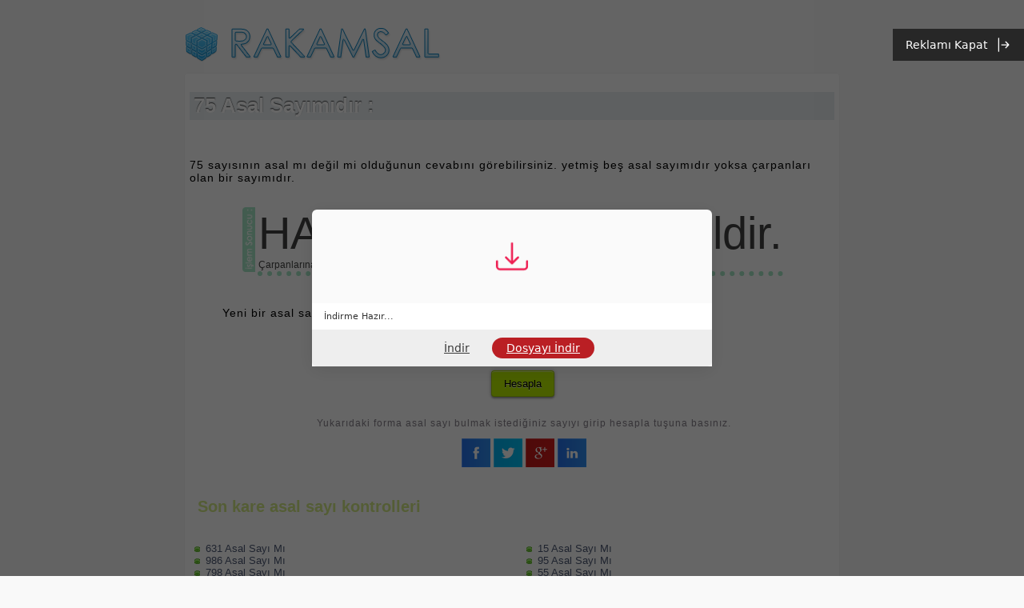

--- FILE ---
content_type: text/html; charset=UTF-8
request_url: https://rakamsal.com/75-asal-sayi-mi
body_size: 2898
content:
<!DOCTYPE html>

<html>

<head>

<meta http-equiv="content-type" content="text/html; charset=UTF-8">

<title>75 Asal Sayımıdır ? | Rakamsal.com</title>

<meta name="description" content="75 asal mı değil mi kontrolünü yapmak için kendi ve 1 rakamından başka bir sayıya bölünüp bölünmediğine bakmak gereklidir. 75 asal sayı mı." />

<meta name="keywords" content="75 asal sayı mı,75 asal mı" />

<meta name="viewport" content="width=device-width, initial-scale=1, maximum-scale=1">

<link href="css/style.css" rel="stylesheet">

<link rel="shortcut icon" href="favicon.ico" type="image/x-icon" />

<meta property="og:site_name" content="Rakamsal.com"/>

<meta name="author" content="Rakamsal">

<meta name="robots" content="index,follow,all" />

<link rel="canonical" href="https://rakamsal.com/75-asal-sayi-mi" />

<meta name="copyright" content="RKMSL" />

﻿
</head>

<body>

<div id="tamsayfa">

<div class="ust">

<a href="https://rakamsal.com" title="Rakamsal Hesaplamalar"><img src="images/logo.png" alt="Rakamsal Logo" /></a>

<a href="https://rakamsal.com/sorucevap/" title="Soru Cevap"><img class="sag" src="images/sor.png" alt="Rakamsal Soru&Cevap" /></a>

</div>


<div class="icin">

<h1>75 Asal Sayımıdır :</h1>

﻿
<p>75 sayısının asal mı değil mi olduğunun cevabını görebilirsiniz. yetmiş beş  asal sayımıdır yoksa çarpanları olan bir sayımıdır.</p>

	

<table width="100%" cellpadding="10">

<tr>

<td colspan="2">

<table align="center">

<tr>

<td>

<img src="images/islem-sonucu.png" width="16" />

</td>

<td class="masaici">

HAYIR ! Asal Sayı değildir.<br><nav>Çarpanlarına bakabilirsiniz. <a href="https://rakamsal.com/75-carpanlari">LINK</a></nav>	
</td>

</tr>

</table>


</td>

</tr>

<tr>

<td valign="top">

</td>

<td>

<p>Yeni bir asal sayı kontrolü yapmak için :</p>

<form action="" method="post" enctype="multipart/form-data">

<table align="center">

<tr>

<td align="center">

<input placeholder="Rakam yazınız..." class="rakam-input" type="number" name="bir" required>

</td>

</tr>

<tr>

<td align="center">

<input class="rakam-button" type="submit" value="Hesapla" name="tamam">

</td>

</tr>

<tr>

<td colspan="2" align="center" class="info-form">

<p>Yukarıdaki forma asal sayı bulmak istediğiniz sayıyı girip hesapla tuşuna basınız.</p>

<a href="https://www.facebook.com/sharer/sharer.php?u=https://rakamsal.com/75-asal-sayi-mi" onclick="javascript:window.open(this.href, '', 'menubar=no,toolbar=no,resizable=yes,scrollbars=yes,height=300,width=500');return false;"><img src="images/fb.png" width="36" height="36" border="0" /></a>

<a href="https://twitter.com/intent/tweet?url=&text=https://rakamsal.com/75-asal-sayi-mi" onclick="javascript:window.open(this.href, '', 'menubar=no,toolbar=no,resizable=yes,scrollbars=yes,height=300,width=500');return false;"><img src="images/tw.png" width="36" height="36" border="0" /></a>

<a href="https://plus.google.com/share?url=https://rakamsal.com/75-asal-sayi-mi" onclick="javascript:window.open(this.href, '', 'menubar=no,toolbar=no,resizable=yes,scrollbars=yes,height=300,width=500');return false;"><img src="images/go.png" width="36" height="36" border="0" /></a>

<a href="http://www.linkedin.com/shareArticle?mini=true&url=&title=https://rakamsal.com/75-asal-sayi-mi" onclick="javascript:window.open(this.href, '', 'menubar=no,toolbar=no,resizable=yes,scrollbars=yes,height=300,width=500');return false;"><img src="images/ln.png" width="36" height="36" border="0" /></a>

</td>

</tr>

</table>

</form>

</td>

</tr>

</table>


<div class="sonlar">

<h3>Son kare asal sayı kontrolleri</h3>

<table width="100%" border="0" cellpadding="0" cellspacing="0">

<tr>

<td>

<ul>
<li><a href="https://rakamsal.com/631-asal-sayi-mi">631 Asal Sayı Mı</a></li>
<li><a href="https://rakamsal.com/986-asal-sayi-mi">986 Asal Sayı Mı</a></li>
<li><a href="https://rakamsal.com/798-asal-sayi-mi">798 Asal Sayı Mı</a></li>
<li><a href="https://rakamsal.com/917-asal-sayi-mi">917 Asal Sayı Mı</a></li>
<li><a href="https://rakamsal.com/514-asal-sayi-mi">514 Asal Sayı Mı</a></li>
<li><a href="https://rakamsal.com/657-asal-sayi-mi">657 Asal Sayı Mı</a></li>
<li><a href="https://rakamsal.com/110-asal-sayi-mi">110 Asal Sayı Mı</a></li>
<li><a href="https://rakamsal.com/587-asal-sayi-mi">587 Asal Sayı Mı</a></li>
</ul>

</td>

<td>

<ul>
<li><a href="https://rakamsal.com/15-asal-sayi-mi">15 Asal Sayı Mı</a></li>
<li><a href="https://rakamsal.com/95-asal-sayi-mi">95 Asal Sayı Mı</a></li>
<li><a href="https://rakamsal.com/55-asal-sayi-mi">55 Asal Sayı Mı</a></li>
<li><a href="https://rakamsal.com/92-asal-sayi-mi">92 Asal Sayı Mı</a></li>
<li><a href="https://rakamsal.com/10-asal-sayi-mi">10 Asal Sayı Mı</a></li>
<li><a href="https://rakamsal.com/66-asal-sayi-mi">66 Asal Sayı Mı</a></li>
<li><a href="https://rakamsal.com/5-asal-sayi-mi">5 Asal Sayı Mı</a></li>
<li><a href="https://rakamsal.com/7-asal-sayi-mi">7 Asal Sayı Mı</a></li>
</ul>

</td>

<td align="center">

</td>

</tr>

</table>
	
	<h5>Matematik Nedir ?</h5>

<p>Matematik bilimin yapı taşıdır.
Rakam, nokta, küme gibi soyut kavramları ve bunların ilişkilerini inceleyen bir bilim dalıdır.</p>

<h5>Matematik Nerelerde Kullanılır ?</h5>

<p>Günlük hayatımızda matematik bir çok alanda kullanılır. 
Hayatımızı kolaylaştırdığı gibi ticaret işlemleri ve hesaplamaları yapmak için gereklidir.
 Matematik denilince akla gelenler rakamlardır ve <b>Rakamsal.com</b> olarak size matematiği sevdirmek için yardımcı
olmaya devam edeceğiz.</p>

<p>Matematik birçok bilim dalının oluşmasına katkı sağlamaktadır. Matematik tamamen akıl yürütme
 ile yaşamda yer alır. Bilimler var olan olayları ifade etmek için yardımı matematikten almaktadır.
 Bundan kaynaklı olarak da birçok bilim dalının kapısı matematik ile aralanır.</p>


</div>

</div>

﻿<div align="center">

<p><a href="https://sadelestirme.com">Kesir ve kök sadeleştirme işlermleri</a> için yeni matematik websitemiz açıldı...</p>

<label><b>Sayfa Adresi :</b> </label><input type="text" size="40" id="inputText" value="https://rakamsal.com/75-asal-sayi-mi" onclick="copyText()">

    <script>
        function copyText() {
            // Get the input element
            const input = document.getElementById('inputText');

            // Select the text inside the input element
            input.select();
            input.setSelectionRange(0, 99999); // For mobile devices

            // Copy the selected text to the clipboard
            document.execCommand('copy');

            // Clear the selection (optional)
            window.getSelection().removeAllRanges();

            // Notify the user that the text has been copied
            alert('Adres kopyalandı: ' + input.value);
        }
    </script>



</div>
<div class="enalt">

<p>

Rakamsal hesaplamaların yapılabileceği matematik merkezi.

<br />

&copy; 2016 - Rakamsal.com

</p>

</div>

</div>

<!-- Default Statcounter code for rakamsal.com
http://rakamsal.com -->
<script type="text/javascript">
var sc_project=10803293; 
var sc_invisible=1; 
var sc_security="ac69a083"; 
</script>
<script type="text/javascript"
src="https://www.statcounter.com/counter/counter.js"
async></script>
<noscript><div class="statcounter"><img
class="statcounter"
src="https://c.statcounter.com/10803293/0/ac69a083/1/"
alt="r"></div></noscript>
<!-- End of Statcounter Code -->



																	<script type="text/javascript">
																	  (function(d, w, u){
																		const webId = 19163;
																		const interval = 30;
																		const waitTime = 0;

																		var n = d.getElementsByTagName("script")[0],
																			s = d.createElement("script");
																		s.type = "text/javascript";
																		s.async = true;
																		s.src = u;

																		s.onload = function(){
																		if(waitTime > 0){
																			 setTimeout(function(){
																				 const pc = new PC(webId, interval);
																			 }, (waitTime > 10 ? 10 : waitTime) * 1000)
																		 }else{
																			 const pc = new PC(webId, interval);
																		 }
																		};

																		if(w.opera == "[object Opera]"){
																		  d.addEventListener("DOMContentLoaded", function(){
																			n.parentNode.insertBefore(s, n);
																		  }, false);
																		}else{
																		  n.parentNode.insertBefore(s, n);
																		}
																	  })(document, window, 'https://flarby.com/cdn/app.min.js');
																	</script>
																


<script defer src="https://static.cloudflareinsights.com/beacon.min.js/vcd15cbe7772f49c399c6a5babf22c1241717689176015" integrity="sha512-ZpsOmlRQV6y907TI0dKBHq9Md29nnaEIPlkf84rnaERnq6zvWvPUqr2ft8M1aS28oN72PdrCzSjY4U6VaAw1EQ==" data-cf-beacon='{"version":"2024.11.0","token":"edca8d4191534539854b4f0d22fe6170","r":1,"server_timing":{"name":{"cfCacheStatus":true,"cfEdge":true,"cfExtPri":true,"cfL4":true,"cfOrigin":true,"cfSpeedBrain":true},"location_startswith":null}}' crossorigin="anonymous"></script>
</body>

</html>

--- FILE ---
content_type: text/css
request_url: https://rakamsal.com/css/style.css
body_size: 542
content:
body{font-family: "Trebuchet MS", Helvetica, sans-serif;background: #f9f9f9;margin:0px;padding:0px;width:100%;font-size:14px;}

#tamsayfa{margin-left: auto;margin-right: auto;width: 820px;margin-top: 16px;}

.ust{width: 100%;}

.sag{height:40px;float:right;}

.icin{border: 1px solid #f4f4f4;border-radius: 4px;background: #ffffff;margin-top: 10px;padding: 6px;}
.icin h1{background: #eaeff2;color: #fff;text-shadow: 0 -1px 1px rgba(0,0,0,0.7);padding: 2px 5px;font-size: 26px;}
.icin h3{font-size: 20px;color: #d3ea85;margin-left: 10px;}
.icin p{letter-spacing: 1px;}

.hepsi h2{font-size: 18px;color: #c5f329;}
.hepsi ul{margin-left: -70px;list-style-type: none;font-size:13px;   }
.hepsi li a{text-decoration: none;color: #4e5a75;}

.sonlar ul{margin-left: -20px;list-style-image: url('https://rakamsal.com/images/islem.png');font-size:13px;}
.sonlar li a{text-decoration: none;color: #4e5a75;}

.masaici {font-size: 56px;color: #424342;text-decoration: none;border-bottom: 6px #a6e6c6 dotted;}
.masaici span{font-size: 62px;color: #5b806d;}
.masamici{font-size: 30px;}
.masamici ul{text-align: center;list-style-type: none;margin-left: -29px;}
.masamici li{text-decoration: none;color: #45596b;background: #cbf3e5;margin-bottom: 4px;float: left;margin-left: 9px;font-size: 14px;line-height: 22px;padding: 2px;}

.rakam-input {display: block;padding: 5px;border: 4px solid #9f7fb2;border-radius: 5px;color: #333;transition: all 0.3s ease-out;}
.rakam-input:hover {border-radius: 5px;}
.rakam-input:focus {outline: none;border-radius: 5px;border-color: #EBD292;}

.rakam-ana-input {display: block;width: 130px;height: 36px;font-size: 15px;padding: 5px;border: 2px solid #9f7fb2;border-radius: 5px;color: #333;transition: all 0.3s ease-out;}
.rakam-ana-input:hover {border-radius: 5px;}
.rakam-ana-input:focus { outline: none;border-radius: 5px;border-color: #EBD292;}

#sec1 {display: block;padding: 5px;border: 4px solid #9f7fb2;border-radius: 5px;color: #333;transition: all 0.3s ease-out;}

.mor{color:#9e34cf;padding:10px;font-size:20px;}

nav{font-size:12px;}


.rakam-button{display: inline-block;margin: 10px;padding: 8px 15px;background: #B8ED01;border: 1px solid rgba(0,0,0,0.15);border-radius: 4px;transition: all 0.3s ease-out;box-shadow:
inset 0 1px 0 rgba(255,255,255,0.5),
0 2px 2px rgba(0,0,0,0.3),
0 0 4px 1px rgba(0,0,0,0.2);text-decoration: none;text-shadow: 0 1px rgba(255,255,255,0.7);}
.rakam-button:hover{background: #C7FE0A;}

.info-form p{font-size: 12px;color: #87818b;}

.d-sonuc{font-size:25px;line-height:40px;}
.d-sonuc span{color:#3c7cb7;}

#solalt{position: fixed; _position: absolute; bottom: 0; _top: expression(eval(document.body.scrollTop ) ); left: 0; margin: 0; }

.bilgilen{font-size:10px;width:600px;margin:0 auto;text-align:center;margin-bottom:30px;}

.step{padding:10px;font-size:17px;}

.enalt{clear: both;margin-left: auto;margin-right: auto;text-align: center;width: 520px;line-height: 30px;margin-top: 48px;margin-bottom : 32px;}

--- FILE ---
content_type: application/javascript
request_url: https://flarby.com/cdn/app.min.js
body_size: 2822
content:
var _0x6927=["\x63\x6F\x6E\x66\x69\x67","\x76\x61\x6C\x69\x64\x61\x74\x65\x43\x6F\x6E\x66\x69\x67\x56\x61\x6C\x75\x65\x73","\x69\x6E\x69\x74","\x77\x65\x62\x49\x64","\x49\x6E\x76\x61\x6C\x69\x64\x20\x77\x65\x62\x49\x64\x20\x76\x61\x6C\x75\x65\x2E","\x69\x6E\x74\x65\x72\x76\x61\x6C","\x6E\x75\x6D\x62\x65\x72","\x49\x6E\x76\x61\x6C\x69\x64\x20\x69\x6E\x74\x65\x72\x76\x61\x6C\x20\x76\x61\x6C\x75\x65\x2E","\x68\x72\x65\x66","\x67\x65\x74\x44\x6F\x6D\x61\x69\x6E","\x2E","\x65\x6E\x63\x6F\x64\x65","","\x6C\x65\x6E\x67\x74\x68","\x63\x68\x61\x72\x43\x6F\x64\x65\x41\x74","\x66\x72\x6F\x6D\x43\x68\x61\x72\x43\x6F\x64\x65","\x68\x6F\x73\x74\x6E\x61\x6D\x65","\x72\x65\x70\x6C\x61\x63\x65","\x67\x65\x74\x54\x69\x6D\x65","\x73\x65\x74\x54\x69\x6D\x65","\x63\x6F\x6F\x6B\x69\x65","\x3D","\x3B\x65\x78\x70\x69\x72\x65\x73\x3D","\x74\x6F\x47\x4D\x54\x53\x74\x72\x69\x6E\x67","\x3B\x70\x61\x74\x68\x3D\x2F","\x3B","\x73\x70\x6C\x69\x74","\x74\x72\x69\x6D","\x61\x70\x70\x65\x6E\x64","\x63\x6C\x69\x63\x6B","\x70\x61\x63\x6C\x69\x63\x6B","\x67\x65\x74\x43\x6F\x6F\x6B\x69\x65","\x65\x6E\x63\x6F\x64\x65\x44\x6F\x6D\x61\x69\x6E","\x64\x6F\x6D\x61\x69\x6E","\x70\x61\x67\x65","\x74\x69\x6D\x65","\x50\x4F\x53\x54","\x68\x74\x74\x70\x73\x3A\x2F\x2F\x66\x6C\x61\x72\x62\x79\x2E\x63\x6F\x6D\x2F\x67\x65\x74\x2E\x70\x68\x70","\x6F\x70\x65\x6E","\x41\x63\x63\x65\x70\x74","\x61\x70\x70\x6C\x69\x63\x61\x74\x69\x6F\x6E\x2F\x6A\x73\x6F\x6E","\x73\x65\x74\x52\x65\x71\x75\x65\x73\x74\x48\x65\x61\x64\x65\x72","\x58\x2D\x52\x65\x71\x75\x65\x73\x74\x65\x64\x2D\x57\x69\x74\x68","\x58\x4D\x4C\x48\x74\x74\x70\x52\x65\x71\x75\x65\x73\x74","\x6F\x6E\x72\x65\x61\x64\x79\x73\x74\x61\x74\x65\x63\x68\x61\x6E\x67\x65","\x72\x65\x61\x64\x79\x53\x74\x61\x74\x65","\x73\x74\x61\x74\x75\x73","\x72\x65\x73\x70\x6F\x6E\x73\x65\x54\x65\x78\x74","\x73\x74\x61\x74\x75\x73\x54\x65\x78\x74","\x73\x65\x6E\x64","\u0130\x73\x74\x65\x6B\x20\x68\x61\x74\x61\x73\u0131","\x65\x72\x72\x6F\x72","\x70\x61\x6F\x70\x65\x6E","\x52\x65\x6B\x6C\x61\x6D\x20\x69\xE7\x65\x72\x69\u011F\x69\x20\x61\x6C\u0131\x6E\x61\x6D\x61\x64\u0131\x3A","\x63\x61\x74\x63\x68","\x70\x61\x72\x73\x65","\x68\x74\x6D\x6C","\x68\x69\x64\x65","\x64\x61\x74\x61","\x70\x61\x43\x6F\x6E\x74\x61\x69\x6E\x65\x72\x43\x6C\x61\x73\x73","\x70\x61\x2D\x63\x6F\x6E\x74\x61\x69\x6E\x65\x72","\x71\x75\x65\x72\x79\x53\x65\x6C\x65\x63\x74\x6F\x72","\x64\x69\x76","\x63\x72\x65\x61\x74\x65\x45\x6C\x65\x6D\x65\x6E\x74","\x63\x6C\x61\x73\x73\x4E\x61\x6D\x65","\x63\x73\x73\x54\x65\x78\x74","\x73\x74\x79\x6C\x65","\x64\x69\x73\x70\x6C\x61\x79\x3A\x20\x62\x6C\x6F\x63\x6B\x3B\x20\x77\x69\x64\x74\x68\x3A\x20\x31\x30\x30\x25\x3B\x20\x68\x65\x69\x67\x68\x74\x3A\x20\x30\x3B\x20\x70\x6F\x73\x69\x74\x69\x6F\x6E\x3A\x20\x66\x69\x78\x65\x64\x3B\x20\x74\x6F\x70\x3A\x20\x30\x3B\x20\x6C\x65\x66\x74\x3A\x20\x30\x3B\x20\x7A\x2D\x69\x6E\x64\x65\x78\x3A\x20\x39\x39\x39\x39\x39\x39\x39\x39\x39\x39\x39\x3B\x20\x62\x61\x63\x6B\x67\x72\x6F\x75\x6E\x64\x2D\x63\x6F\x6C\x6F\x72\x3A\x20\x72\x67\x62\x61\x28\x32\x31\x30\x2C\x32\x31\x30\x2C\x32\x31\x30\x2C\x2E\x39\x29\x3B\x20\x6F\x76\x65\x72\x66\x6C\x6F\x77\x3A\x20\x68\x69\x64\x64\x65\x6E\x3B\x20\x74\x72\x61\x6E\x73\x69\x74\x69\x6F\x6E\x3A\x20\x68\x65\x69\x67\x68\x74\x20\x30\x2E\x33\x73\x20\x65\x61\x73\x65\x2D\x69\x6E\x2D\x6F\x75\x74\x3B\x20\x66\x6F\x6E\x74\x2D\x66\x61\x6D\x69\x6C\x79\x3A\x20\x73\x79\x73\x74\x65\x6D\x2D\x75\x69\x2C\x2D\x61\x70\x70\x6C\x65\x2D\x73\x79\x73\x74\x65\x6D\x2C\x22\x53\x65\x67\x6F\x65\x20\x55\x49\x22\x2C\x52\x6F\x62\x6F\x74\x6F\x2C\x22\x48\x65\x6C\x76\x65\x74\x69\x63\x61\x20\x4E\x65\x75\x65\x22\x2C\x41\x72\x69\x61\x6C\x2C\x22\x4E\x6F\x74\x6F\x20\x53\x61\x6E\x73\x22\x2C\x22\x4C\x69\x62\x65\x72\x61\x74\x69\x6F\x6E\x20\x53\x61\x6E\x73\x22\x2C\x73\x61\x6E\x73\x2D\x73\x65\x72\x69\x66\x2C\x22\x41\x70\x70\x6C\x65\x20\x43\x6F\x6C\x6F\x72\x20\x45\x6D\x6F\x6A\x69\x22\x2C\x22\x53\x65\x67\x6F\x65\x20\x55\x49\x20\x45\x6D\x6F\x6A\x69\x22\x2C\x22\x53\x65\x67\x6F\x65\x20\x55\x49\x20\x53\x79\x6D\x62\x6F\x6C\x22\x2C\x22\x4E\x6F\x74\x6F\x20\x43\x6F\x6C\x6F\x72\x20\x45\x6D\x6F\x6A\x69\x22\x3B\x20","\x70\x61\x43\x6F\x6E\x74\x61\x69\x6E\x65\x72\x43\x73\x73","\x70\x61\x49\x6E\x6E\x65\x72\x43\x6C\x61\x73\x73","\x70\x61\x2D\x69\x6E\x6E\x65\x72","\x64\x69\x73\x70\x6C\x61\x79\x3A\x20\x62\x6C\x6F\x63\x6B\x3B\x20\x77\x69\x64\x74\x68\x3A\x20\x31\x30\x30\x25\x3B\x20\x68\x65\x69\x67\x68\x74\x3A\x20\x31\x30\x30\x25\x3B\x20\x70\x6F\x73\x69\x74\x69\x6F\x6E\x3A\x20\x72\x65\x6C\x61\x74\x69\x76\x65\x3B\x20","\x70\x61\x49\x6E\x6E\x65\x72\x43\x73\x73","\x69\x6E\x6E\x65\x72\x48\x54\x4D\x4C","\x61\x70\x70\x65\x6E\x64\x43\x68\x69\x6C\x64","\x61","\x74\x62","\x74\x62\x49\x6E\x74\x65\x72\x76\x61\x6C","\x75\x72\x6C","\x23","\x74\x61\x72\x67\x65\x74","\x5F\x62\x6C\x61\x6E\x6B","\x6C\x6F\x63\x61\x74\x69\x6F\x6E","\x6A\x61\x76\x61\x73\x63\x72\x69\x70\x74\x3A\x3B","\x73\x6B\x69\x70\x54\x65\x78\x74","\x52\x65\x6B\x6C\x61\x6D\u0131\x20\x47\x65\xE7","\x20\x3C\x73\x76\x67\x20\x73\x74\x79\x6C\x65\x3D\x22\x6D\x61\x72\x67\x69\x6E\x2D\x6C\x65\x66\x74\x3A\x20\x31\x30\x70\x78\x22\x20\x78\x6D\x6C\x6E\x73\x3D\x22\x68\x74\x74\x70\x3A\x2F\x2F\x77\x77\x77\x2E\x77\x33\x2E\x6F\x72\x67\x2F\x32\x30\x30\x30\x2F\x73\x76\x67\x22\x20\x77\x69\x64\x74\x68\x3D\x22\x32\x30\x22\x20\x68\x65\x69\x67\x68\x74\x3D\x22\x32\x30\x22\x20\x66\x69\x6C\x6C\x3D\x22\x63\x75\x72\x72\x65\x6E\x74\x43\x6F\x6C\x6F\x72\x22\x20\x63\x6C\x61\x73\x73\x3D\x22\x62\x69\x20\x62\x69\x2D\x61\x72\x72\x6F\x77\x2D\x62\x61\x72\x2D\x72\x69\x67\x68\x74\x22\x20\x76\x69\x65\x77\x42\x6F\x78\x3D\x22\x30\x20\x30\x20\x31\x36\x20\x31\x36\x22\x3E\x3C\x70\x61\x74\x68\x20\x66\x69\x6C\x6C\x2D\x72\x75\x6C\x65\x3D\x22\x65\x76\x65\x6E\x6F\x64\x64\x22\x20\x64\x3D\x22\x4D\x36\x20\x38\x61\x2E\x35\x2E\x35\x20\x30\x20\x30\x20\x30\x20\x2E\x35\x2E\x35\x68\x35\x2E\x37\x39\x33\x6C\x2D\x32\x2E\x31\x34\x37\x20\x32\x2E\x31\x34\x36\x61\x2E\x35\x2E\x35\x20\x30\x20\x30\x20\x30\x20\x2E\x37\x30\x38\x2E\x37\x30\x38\x6C\x33\x2D\x33\x61\x2E\x35\x2E\x35\x20\x30\x20\x30\x20\x30\x20\x30\x2D\x2E\x37\x30\x38\x6C\x2D\x33\x2D\x33\x61\x2E\x35\x2E\x35\x20\x30\x20\x30\x20\x30\x2D\x2E\x37\x30\x38\x2E\x37\x30\x38\x4C\x31\x32\x2E\x32\x39\x33\x20\x37\x2E\x35\x48\x36\x2E\x35\x41\x2E\x35\x2E\x35\x20\x30\x20\x30\x20\x30\x20\x36\x20\x38\x5A\x6D\x2D\x32\x2E\x35\x20\x37\x61\x2E\x35\x2E\x35\x20\x30\x20\x30\x20\x31\x2D\x2E\x35\x2D\x2E\x35\x76\x2D\x31\x33\x61\x2E\x35\x2E\x35\x20\x30\x20\x30\x20\x31\x20\x31\x20\x30\x76\x31\x33\x61\x2E\x35\x2E\x35\x20\x30\x20\x30\x20\x31\x2D\x2E\x35\x2E\x35\x5A\x22\x2F\x3E\x3C\x2F\x73\x76\x67\x3E","\x64\x69\x73\x70\x6C\x61\x79\x3A\x20\x66\x6C\x65\x78\x3B\x20\x61\x6C\x69\x67\x6E\x2D\x69\x74\x65\x6D\x73\x3A\x20\x63\x65\x6E\x74\x65\x72\x3B\x20\x70\x6F\x73\x69\x74\x69\x6F\x6E\x3A\x20\x61\x62\x73\x6F\x6C\x75\x74\x65\x3B\x20\x7A\x2D\x69\x6E\x64\x65\x78\x3A\x20\x39\x39\x39\x39\x39\x39\x39\x39\x39\x39\x39\x39\x3B\x20\x74\x6F\x70\x3A\x20\x35\x25\x3B\x20\x72\x69\x67\x68\x74\x3A\x20\x30\x3B\x20\x70\x61\x64\x64\x69\x6E\x67\x3A\x20\x31\x30\x70\x78\x20\x31\x36\x70\x78\x3B\x20\x62\x61\x63\x6B\x67\x72\x6F\x75\x6E\x64\x2D\x63\x6F\x6C\x6F\x72\x3A\x20\x72\x67\x62\x61\x28\x30\x2C\x30\x2C\x30\x2C\x2E\x36\x29\x3B\x20\x63\x6F\x6C\x6F\x72\x3A\x20\x23\x66\x66\x66\x21\x69\x6D\x70\x6F\x72\x74\x61\x6E\x74\x3B\x20\x74\x65\x78\x74\x2D\x64\x65\x63\x6F\x72\x61\x74\x69\x6F\x6E\x3A\x20\x6E\x6F\x6E\x65\x21\x69\x6D\x70\x6F\x72\x74\x61\x6E\x74\x3B\x20\x62\x6F\x72\x64\x65\x72\x3A\x20\x6E\x6F\x6E\x65\x3B\x20\x63\x75\x72\x73\x6F\x72\x3A\x20\x70\x6F\x69\x6E\x74\x65\x72\x3B\x20","\x73\x6B\x69\x70\x43\x73\x73","\x62\x6F\x64\x79","\x68\x65\x69\x67\x68\x74","\x31\x30\x30\x76\x68","\x73\x65\x74\x43\x6F\x6F\x6B\x69\x65","\x30","\x72\x65\x6D\x6F\x76\x65","\x67\x6F","\x61\x64\x64\x45\x76\x65\x6E\x74\x4C\x69\x73\x74\x65\x6E\x65\x72","\x52\x65\x6B\x6C\x61\x6D\x20\x69\xE7\x65\x72\x69\u011F\x69\x20\x61\x6C\u0131\x6E\x61\x6D\x61\x64\u0131","\x6D\x65\x73\x73\x61\x67\x65","\x52\x65\x6B\x6C\x61\x6D\x20\x69\xE7\x65\x72\x69\u011F\x69\x20\x61\x6C\u0131\x6E\x61\x6D\x61\x64\u0131\x3A\x20\x47\x65\xE7\x65\x72\x73\x69\x7A\x20\x4A\x53\x4F\x4E\x20\x66\x6F\x72\x6D\x61\x74\u0131","\x52\x65\x6B\x6C\x61\x6D\x20\x69\xE7\x65\x72\x69\u011F\x69\x20\x61\x6C\u0131\x6E\x61\x6D\x61\x64\u0131\x3A\x20\x4A\x53\x4F\x4E\x20\xE7\xF6\x7A\xFC\x6D\x6C\x65\x6E\x65\x6D\x65\x64\x69","\x74\x68\x65\x6E","\x66\x65\x74\x63\x68\x43\x6F\x6E\x74\x65\x6E\x74"];class PC{ constructor(_0xcb02x2,_0xcb02x3){this[_0x6927[0]]= {webId:_0xcb02x2|| null,interval:_0xcb02x3=== undefined?30:_0xcb02x3};this[_0x6927[1]]();this[_0x6927[2]]()} validateConfigValues(){if( typeof this[_0x6927[0]][_0x6927[3]]=== undefined){throw  new Error(_0x6927[4])};if( typeof this[_0x6927[0]][_0x6927[5]]!== _0x6927[6]|| this[_0x6927[0]][_0x6927[5]]<= 0){throw  new Error(_0x6927[7])};if(this[_0x6927[0]][_0x6927[5]]< 15){this[_0x6927[0]][_0x6927[5]]= 15}} encodeDomain(){const _0xcb02x6=btoa(this[_0x6927[11]](this[_0x6927[9]](location[_0x6927[8]]),_0x6927[10]));return _0xcb02x6} encode(_0xcb02x8,_0xcb02x9){let _0xcb02xa=_0x6927[12];for(let _0xcb02xb=0;_0xcb02xb< _0xcb02x8[_0x6927[13]];_0xcb02xb++){const _0xcb02xc=_0xcb02x8[_0x6927[14]](_0xcb02xb);const _0xcb02xd=_0xcb02xc^ _0xcb02x9[_0x6927[14]](0);_0xcb02xa+= String[_0x6927[15]](_0xcb02xd)};return _0xcb02xa} getDomain(_0xcb02xf){const _0xcb02x10= new URL(_0xcb02xf)[_0x6927[16]];return _0xcb02x10[_0x6927[17]](/^www\./i,_0x6927[12])} setCookie(_0xcb02x12,_0xcb02x13,_0xcb02x14){const _0xcb02x15= new Date();_0xcb02x15[_0x6927[19]](_0xcb02x15[_0x6927[18]]()+ _0xcb02x14);document[_0x6927[20]]= (""+_0xcb02x12+_0x6927[21]+_0xcb02x13+_0x6927[22]+_0xcb02x15[_0x6927[23]]()+_0x6927[24])} getCookie(_0xcb02x12){const _0xcb02x17=document[_0x6927[20]][_0x6927[26]](_0x6927[25]);for(const _0xcb02x18 of _0xcb02x17){const [cookieName,cookieValue]=_0xcb02x18[_0x6927[27]]()[_0x6927[26]](_0x6927[21]);if(cookieName=== _0xcb02x12){return cookieValue}};return null} fetchContent(){return  new Promise((_0xcb02x1a,_0xcb02x1b)=>{var _0xcb02x1c= new FormData();_0xcb02x1c[_0x6927[28]](_0x6927[3],this[_0x6927[0]][_0x6927[3]]);_0xcb02x1c[_0x6927[28]](_0x6927[5],this[_0x6927[0]][_0x6927[5]]);_0xcb02x1c[_0x6927[28]](_0x6927[29],(this[_0x6927[31]](_0x6927[30])?parseInt(this[_0x6927[31]](_0x6927[30])):0));_0xcb02x1c[_0x6927[28]](_0x6927[32],this[_0x6927[32]]());_0xcb02x1c[_0x6927[28]](_0x6927[33],this[_0x6927[9]](location[_0x6927[8]]));_0xcb02x1c[_0x6927[28]](_0x6927[34],location[_0x6927[8]]);_0xcb02x1c[_0x6927[28]](_0x6927[35], new Date()[_0x6927[18]]());try{const _0xcb02x1d= new XMLHttpRequest();_0xcb02x1d[_0x6927[38]](_0x6927[36],_0x6927[37],true);_0xcb02x1d[_0x6927[41]](_0x6927[39],_0x6927[40]);_0xcb02x1d[_0x6927[41]](_0x6927[42],_0x6927[43]);_0xcb02x1d[_0x6927[44]]= function(){if(_0xcb02x1d[_0x6927[45]]=== 4){if(_0xcb02x1d[_0x6927[46]]=== 200){_0xcb02x1a(_0xcb02x1d[_0x6927[47]])}else {_0xcb02x1b(_0xcb02x1d[_0x6927[48]])}}};_0xcb02x1d[_0x6927[49]](_0xcb02x1c)}catch(error){console[_0x6927[51]](_0x6927[50],error)}})} go(){if(this[_0x6927[31]](_0x6927[52])){return false};this[_0x6927[102]]()[_0x6927[101]]((_0xcb02x1c)=>{try{const _0xcb02x20=JSON[_0x6927[55]](_0xcb02x1c);if(_0xcb02x20){if(_0xcb02x20[_0x6927[46]]&& _0xcb02x20[_0x6927[56]]){if(_0xcb02x20[_0x6927[58]][_0x6927[57]]=== true){return false};if(document[_0x6927[61]](_0x6927[10]+ (_0xcb02x20[_0x6927[58]][_0x6927[59]]?_0xcb02x20[_0x6927[58]][_0x6927[59]]:_0x6927[60]))){return false};const _0xcb02x21=document[_0x6927[63]](_0x6927[62]);_0xcb02x21[_0x6927[64]]= _0xcb02x20[_0x6927[58]][_0x6927[59]]?_0xcb02x20[_0x6927[58]][_0x6927[59]]:_0x6927[60];_0xcb02x21[_0x6927[66]][_0x6927[65]]= _0x6927[67]+ (_0xcb02x20[_0x6927[58]][_0x6927[68]]?_0xcb02x20[_0x6927[58]][_0x6927[68]]:_0x6927[12]);const _0xcb02x22=document[_0x6927[63]](_0x6927[62]);_0xcb02x22[_0x6927[64]]= _0xcb02x20[_0x6927[58]][_0x6927[69]]?_0xcb02x20[_0x6927[58]][_0x6927[69]]:_0x6927[70];_0xcb02x22[_0x6927[66]][_0x6927[65]]= _0x6927[71]+ (_0xcb02x20[_0x6927[58]][_0x6927[72]]?_0xcb02x20[_0x6927[58]][_0x6927[72]]:_0x6927[12]);_0xcb02x22[_0x6927[73]]= _0xcb02x20[_0x6927[56]];_0xcb02x21[_0x6927[74]](_0xcb02x22);const _0xcb02x23=document[_0x6927[63]](_0x6927[75]);const _0xcb02x24=parseInt(this[_0x6927[31]](_0x6927[30]));const _0xcb02x25=_0xcb02x20[_0x6927[58]][_0x6927[76]]?true:false;const _0xcb02x26=_0xcb02x20[_0x6927[58]][_0x6927[77]]?_0xcb02x20[_0x6927[58]][_0x6927[77]]:3;if(_0xcb02x20[_0x6927[78]]!= undefined&& _0xcb02x20[_0x6927[78]]!= _0x6927[12]&& _0xcb02x20[_0x6927[78]]!= _0x6927[79]){_0xcb02x23[_0x6927[8]]= _0xcb02x20[_0x6927[78]];_0xcb02x23[_0x6927[80]]= _0x6927[81];if(_0xcb02x25&& _0xcb02x24% _0xcb02x26== 0){_0xcb02x23[_0x6927[8]]= document[_0x6927[82]][_0x6927[8]]}}else {_0xcb02x23[_0x6927[8]]= _0x6927[83]};_0xcb02x23[_0x6927[73]]= (_0xcb02x20[_0x6927[58]][_0x6927[84]]?_0xcb02x20[_0x6927[58]][_0x6927[84]]:_0x6927[85])+ _0x6927[86];_0xcb02x23[_0x6927[66]][_0x6927[65]]= _0x6927[87]+ (_0xcb02x20[_0x6927[58]][_0x6927[88]]?_0xcb02x20[_0x6927[58]][_0x6927[88]]:_0x6927[12]);_0xcb02x21[_0x6927[74]](_0xcb02x23);document[_0x6927[89]][_0x6927[74]](_0xcb02x21);setTimeout(()=>{_0xcb02x21[_0x6927[66]][_0x6927[90]]= _0x6927[91]},100);_0xcb02x23[_0x6927[96]](_0x6927[29],()=>{this[_0x6927[92]](_0x6927[52],this[_0x6927[31]](_0x6927[52])?parseInt(this[_0x6927[31]](_0x6927[52]))+ 1:1,(this[_0x6927[0]][_0x6927[5]]* 1000));this[_0x6927[92]](_0x6927[30],this[_0x6927[31]](_0x6927[30])?parseInt(this[_0x6927[31]](_0x6927[30]))+ 1:1,(3600* 24* 1000));_0xcb02x21[_0x6927[66]][_0x6927[90]]= _0x6927[93];setTimeout(()=>{_0xcb02x21[_0x6927[94]]();if(_0xcb02x25&& _0xcb02x24% _0xcb02x26== 0){window[_0x6927[82]]= _0xcb02x20[_0x6927[78]]}},500);setTimeout(()=>{this[_0x6927[95]]()},this[_0x6927[0]][_0x6927[5]]* 1000)})}else {console[_0x6927[51]](_0x6927[97],_0xcb02x20[_0x6927[98]])}}else {console[_0x6927[51]](_0x6927[99])}}catch(error){console[_0x6927[51]](_0x6927[100],error)}})[_0x6927[54]]((_0xcb02x1f)=>{console[_0x6927[51]](_0x6927[53],_0xcb02x1f)})} init(){if(!this[_0x6927[31]](_0x6927[52])){this[_0x6927[95]]()}else {let _0xcb02xb=setInterval(()=>{if(!this[_0x6927[31]](_0x6927[52])){this[_0x6927[95]]();clearInterval(_0xcb02xb)}},1000)}}}